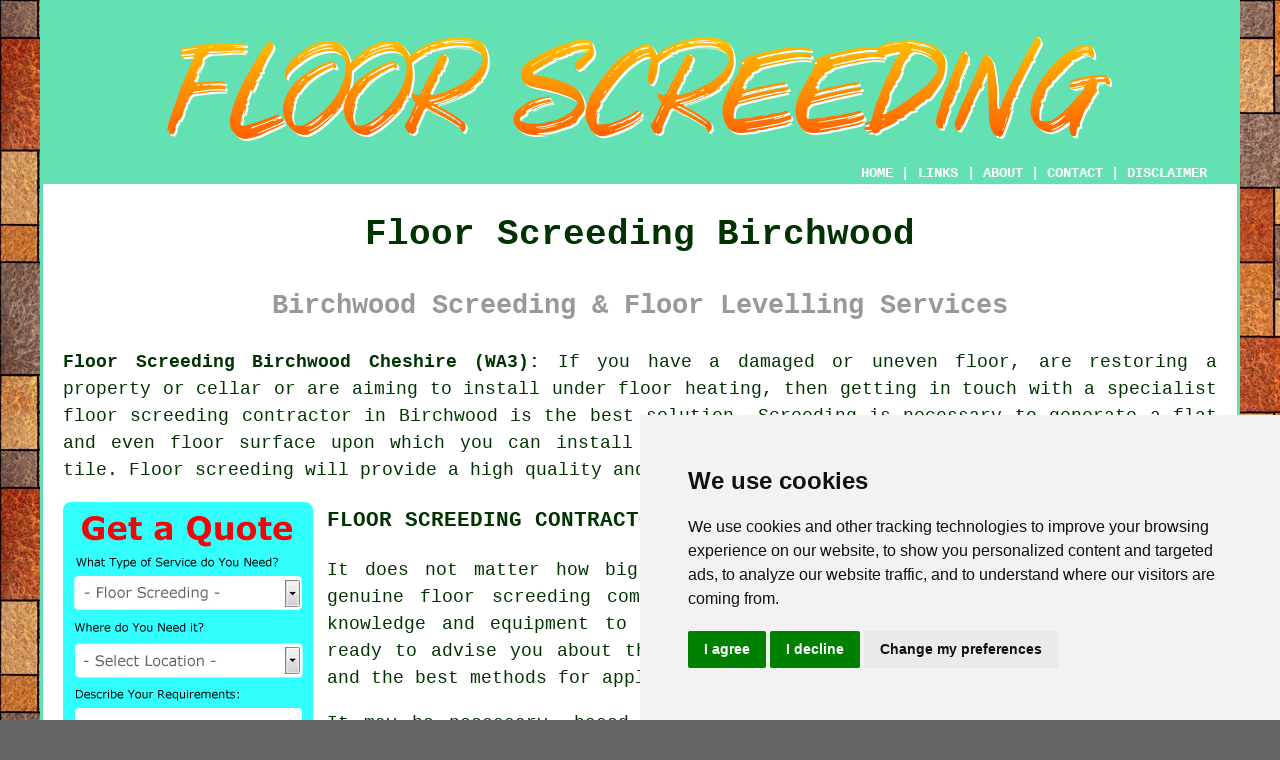

--- FILE ---
content_type: text/html
request_url: https://www.screedwise.uk/birchwood.html
body_size: 11545
content:
<!doctype html>

<html lang="en">

<head>

<meta charset="utf-8">
  
<title>Birchwood Screeding Services - Floor Screeding</title> <!-- end Floor Screeding Birchwood Cheshire title -->

<meta name="description" content="Floor Screeding Birchwood Cheshire (WA3) - ✔️✔️✔️ For Screeding - If you need floor screeding in the Birchwood area, visit our website." />

<meta name="keywords" content="screeding Birchwood, floor screeding, Birchwood, self-levelling screeds" />

<link href="oneColFixCtrHdr.css" rel="stylesheet" type="text/css" />

<meta name=viewport content="width=device-width, initial-scale=1">

<link rel="icon" type="image/x-icon" href="favicon.ico" />

</head>

<body class="oneColFixCtrHdr">

<!-- Start of Cookie Consent --><script type="text/javascript" src="cookie-consent.js" charset="UTF-8"></script>

<script type="text/javascript" charset="UTF-8">

document.addEventListener('DOMContentLoaded', function () {

cookieconsent.run({"notice_banner_type":"simple","consent_type":"express","palette":"light","language":"en","page_load_consent_levels":["strictly-necessary"],"notice_banner_reject_button_hide":false,"preferences_center_close_button_hide":false,"website_name":"https://www.screedwise.uk","website_privacy_policy_url":"https://www.screedwise.uk/privacy-policy.html"});

});

</script><!-- End of Cookie Consent -->

<div id="container">
  <div id="header">
  
    <div id="logo"><img src="images/floor-screeding-logo.png" alt="Floor Screeding Birchwood" title="Floor Screeding Birchwood" class="logo" /></div> <!-- end div logo -->

    <div class="navigation" id="navigation"><a href="https://www.screedwise.uk">HOME</a> | <div class="dropdown"> <button class="dropbtn">LINKS</button> <div class="dropdown-content"><a href="birchwood.html">Floor Screeding Birchwood</a> <a href="chandlers-ford.html">Decorative Screeding</a>
<a href="earls-barton.html">Decorative Screeding</a>
<a href="welham-green.html">Screed Flooring</a>
<a href="radcliffe-on-trent.html">Floor Screeders</a>
<a href="pencoed.html">Self-Levelling Screeds</a>
<a href="gnosall.html">Screed Floors</a>
<a href="littleport.html">Coloured Screeding</a>
<a href="burntisland.html">Decorative Screeding</a>
<a href="wrexham.html">Floor Levelling Services</a>
<a href="kings-worthy.html">Commercial Screeding</a>
<a href="helsby.html">Screeding Specialists</a>
<a href="walmer.html">Floor Levelling Services</a>
<a href="kinver.html">Screeding Specialists</a>
<a href="metheringham.html">Cheap Floor Screeding</a>
<a href="cotgrave.html">Screeding Companies</a>
<a href="biggleswade.html">Floor Levelling Services</a>
<a href="carterton.html">Screeding Services</a>
<a href="sawston.html">Residential Screeding</a>
<a href="ilkley.html">Self-Levelling Screeds</a>
<a href="kingsbridge.html">Screeding</a>
<a href="lydney.html">Screed Reinforcement</a>
<a href="maryport.html">Screed Reinforcement</a>
<a href="folkestone.html">Floor Levelling Services</a>
<a href="uppermill.html">Decorative Screeding</a>
<a href="hillingdon.html">Coloured Screeding</a>
<a href="portland.html">Cheap Floor Screeding</a>
<a href="pickering.html">Commercial Screeding</a>
<a href="greasley.html">Screeding Services</a>
<a href="wembley.html">Screed Reinforcement</a>
<a href="ludlow.html">Screeding</a>
<a href="portchester.html">Screeding Services</a>
<a href="stourport-on-severn.html">Self-Levelling Screeds</a>
<a href="bathgate.html">Decorative Screeding</a>
<a href="burnley.html">Screed Flooring</a>
<a href="costessey.html">Flooring Contractors</a>
<a href="thaxted.html">Residential Screeding</a>
<a href="solihull.html">Screed Floors</a>
<a href="baildon.html">Screeding</a>
<a href="botley.html">Cheap Floor Screeding</a>
<a href="prudhoe.html">Decorative Screeding</a>
<a href="../near-to-me/west-mersea.html">Decorative Screeding</a>
<a href="../near-to-me/fleetwood.html">Polished Screeding</a>
<a href="../nearby/blidworth.html">Polished Screeding</a></div></div> | <a href="about.html" rel="nofollow">ABOUT</a> | <a href="contact.html" rel="nofollow">CONTACT</a> | <a href="disclaimer.html" target="_blank" rel="nofollow">DISCLAIMER</a></div>
  <!-- end #header --></div>
  <div id="mainContent">

    <h1 class="centretext">Floor Screeding Birchwood</h1>
	
    <h2 class="greytext">Birchwood Screeding &amp; Floor Levelling Services</h2>
    
    <div id="article"><div id="paraone"><p><strong class="boldlink"><a href="https://www.screedwise.uk">Floor Screeding Birchwood Cheshire (WA3):</a></strong> If you have a damaged or uneven floor, are restoring a property or cellar or are aiming to install under floor heating, then getting in touch with a specialist <span class="blacklinks"><a href="watchet.html" title="floor screeding">floor screeding</a></span> contractor in Birchwood is the best solution. Screeding is necessary to generate a flat and even floor surface upon which you can install your chosen floor covering, be it wood, carpet or tile. Floor screeding will provide a high quality and durable floor surface for any room.</p></div> <!-- end paraone 6V -->

<div id="quote"><a href="contact.html" rel="nofollow"><img src="images/floor-screeding-quote-form.jpg" alt="Free Birchwood Floor Screeding Quotes" title="Free Birchwood Floor Screeding Quotes" /></a></div>

<!-- THE FOLLOWING PARA IS SPLIT IN TWO -->

<div id="paratwo"><h3>FLOOR SCREEDING CONTRACTORS BIRCHWOOD</h3><p>It does not matter how big or small the area you require to be levelled, a genuine <span class="blacklinks"><a href="loftus.html" title="floor screeding company">floor screeding company</a></span> in Birchwood will have the necessary skills, knowledge and equipment to give you a superb standard of service. They'll be ready to advise you about the right kind of screed that your project requires, and the best methods for applying and installing it.</p> <!-- 6V -->

<img src="images/trade-images/floor-screeding.jpg" alt="Floor Screeding Birchwood Cheshire (WA3)" title="Floor Screeding Birchwood Cheshire (WA3)" class="floatright" />

<p>It may be necessary, based on the intended use of the area in question, for a survey by a structural engineer to conform to building regulations on point loadings, load bearing and flex strength of the screed floor.</p></div> <!-- end paratwo -->

<div id="parathree"><p>Bringing in a highly trained and skilled flooring specialist will ensure that you get the proper kind of <span class="blacklinks"><a href="houghton-le-spring.html" title="screed">screed</a></span> for the room's proposed purpose and get the optimum lifespan out of your floor. There are numerous kinds of floor screeding and selecting the correct mix and laying approach is crucial if you are to achieve a high quality floor that is both fit for purpose and durable.</p></div> <!-- end parathree -->

<div id="parafour"><p>There are numerous <span class="blacklinks"><a href="culcheth.html" title="screeding">screeding</a></span> contractors in the Birchwood area so make sure you get multiple quotations for your project before picking out a contractor and know to what standard of finish it's for. The SR (Surface Regularity) finish is the number to look for when reviewing an estimate from your Birchwood screeding contractor. SR2 and SR3 might be more affordable options, however the finished floor surface may have errors and deviations, whilst SR1 guarantees a pretty much perfect finish. An SR2 or SR3 standard could mean there are flat spots or ridges that could cause problems when installing your final flooring materials.</p></div> <!-- end parafour -->

<img src="images/trade-images/local-floor-screeders.jpg" alt="Floor Screeders Birchwood (01925)" title="Floor Screeders Birchwood (01925)" class="floatleft" />

<div id="parafive"><p>The regulations laid down in the British Standards BS8204 must be followed by all Birchwood floor screeding companies and they should also hold accreditation with the manufacturers of specialist screeding materials (Flowcrete, Gypsol, Cemfloor etc.) to prove their competence and safe working practices. This accreditation program illustrates a contractor's training and ability in the use of a manufacturer's merchandise.</p></div> <!-- end parafive -->

<p>Birchwood commercial <span class="blacklinks"><a href="northwich.html" title="screeders">screeders</a></span> will be involved in the screeding of floors in warehouses, hotels, factories, hospitals, schools and shopping centres.</p>

<div id="parasix"><h3>TYPES OF SCREED</h3><p><strong>Standard Screeds</strong> - Frequently used in domestic projects where the blend of sand and cement is perfect for basic footfall use. The standard screed is a mix of five parts sand to one of cement. The standard flooring screed will dry at a rate of one millimetre thickness per day.</p></div> <!-- end parasix -->


<div id="paraten"><p><strong>Industrial and Heavy Duty Screed</strong> - A screed that is designed for high load and heavy traffic areas where maximum strength and durability is essential.</p></div> <!-- end paraten -->

<div id="smallquote"><a href="contact.html" rel="nofollow"><img src="images/click-for-a-quote.png" alt="Screeding Quotes Birchwood Cheshire" title="Screeding Quotes Birchwood Cheshire" /></a></div> <!-- end div smallquote -->

<div id="paraeleven"><p><strong>Liquid or Self-Levelling Screeds</strong> - When a high standard of finish is required this solution of latex and cement is used to achieve SR1 level screed flooring. The self-levelling compound provides a smooth and level surface over a damaged floor or rough substrate to allow all flooring materials to be laid. They can be as little as 1mm in depth, and thanks to the latex polymers, will still provide high strength.</p></div> <!-- end paraeleven -->

<div id="paraeight"><p><strong>Advanced Drying and Fast Drying Screeds</strong> - If there's a need to use the area in question at the earliest opportunity a fast drying screed can be utilised. They're normally a fibre reinforced type of screed that dries out at a rate of between 3-7mm/day per day and are used in time-sensitive projects.</p></div> <!-- end paraeight -->

<div id="paranine"><p><strong>Polymer Screeds</strong> - These provide an extremely high level of strength with a minimal thickness. Maker's guidelines for setting times differ across the various product ranges.</p></div> <!-- end paranine -->

<div id="paraseven"><p><strong>Fibre Reinforced Screed</strong> - The professional's choice for residential use over the top of under floor heating. The special fibres in the screed increase overall durability and strength whilst also safeguarding against thermal cracking and shrinkage. At roughly 1mm per day, it has an identical setting rate to standard floor screed.</p></div> <!-- end paraseven -->


<div id="paratwelve"><h3>SCREEDING PREPARATION AND INSTALLATION</h3><p>Screeding installers will need to fully prepare all areas before any other work so as to guarantee a high quality and hard wearing screed flooring. Any oil, debris, paint and grease on the existing floor level can affect the bonding of the screed, and must be removed.</p></div> <!-- end paratwelve -->

<img src="images/trade-images/local-screeding.jpg" alt="Screeding Near Birchwood (WA3)" title="Screeding Near Birchwood (WA3)" class="floatright" />

<div id="parathirteen"><p>If cleaning products have been used it is essential to remove any remnants of soap etc, and leave the surface to dry naturally. It's essential to fix any crevices or cracks in the surface to avoid them being reflected and "travelling" up into your newly screeded floor. An on-site survey will enable the screeding specialist to pinpoint these preparation areas and finish them before commencing to pour the screeding.</p></div> <!-- end parathirteen -->

<div id="parafourteen"><p>Before the screeding can be poured a damp proof membrane (DPM) will have to be put down to protect the final flooring and screed from moisture. The damp proof membrane is made from thick polythene and different layers might be used to serve as a moisture barrier and air insulating layer for the screed.</p></div> <!-- end parafourteen -->

<div id="parafifteen"><p>An additional air-tight barrier could be needed if your property is in an area which is known to be susceptible to radon gas. This could be as simple as an air-tight membrane, or in severe instances a ventilation system will be installed under the screeding to extract any inflow of radon gas from the ground.</p></div> <!-- end parafifteen -->

<div id="parasixteen"><p>Once these steps have been taken the screeders will put on a primer or sealer to the prepared floor base. A primer helps with the screed bonding correctly to the base and membranes and different varieties exist based on which kind of screed is being used. Owing to their specialist nature, only certified screeders in Birchwood should be entrusted with using them safely and correctly and through the use of bespoke equipment for this task. </p></div> <!-- end parasixteen -->

<div id="paraseventeen"><p>Before any screed is poured, any under floor heating (if required) will now be installed. The underfloor heating system will be carefully positioned and mounted firmly on insulation panels to stop any movement during screed installation process. Under floor heating is one of the most efficient ways to heat a room and a properly installed system will produce even warmth all over the floor.</p></div> <!-- end paraseventeen -->

<img src="images/trade-images/floor-screed-near.jpg" alt="Floor Screed Birchwood (01925)" title="Floor Screed Birchwood (01925)" class="floatleft" />

<div id="paraeighteen"><p>Naturally, if you're not installing under floor heating, you simply ignore this step and get on with applying the screed. The requirements of the room will dictate the sort of screeding that is used. Don't forget that even advanced and quick drying screeds have a minimum of twenty four hours before you're able to walk over any screeded surfaces and at least three days before any floor coverings can be applied. Manufacturer's drying guidelines for heavy duty and standard screeds should be followed in order to achieve a quality finish and end up with a stable and long lasting surface.</p></div> <!-- end paraeighteen -->

<div id="paranineteen"><p>The SR standard of your screed can be verified once it has set enough to be walked on. The test involves using a two metre long straight-edge laid on the floor surface and any fluctuations from true are measured.</p></div> <!-- end paranineteen -->

<div id="paratwenty"><ul><li><strong>SR1</strong> - Deviations of 3 millimetres or less as measured across the whole floor area shows your screed to be of the best quality and is specified as SR1.</li></ul></div> <!-- end paratwenty -->

<div id="paratwentyone"><ul><li><strong>SR2</strong> - The standard flooring in commercial and industrial builds is normally SR2 and has a maximum possible deviation of 5 millimetres across the whole screeded surface.</li></ul></div> <!-- end paratwentyone -->

<div id="paratwentytwo"><ul><li><strong>SR3</strong> - SR3 is basic utility standard where a quality finish isn't necessary. This classification can have a maximum permissible deviation depth of 10mm.</li></ul></div> <!-- end paratwentytwo -->

<div id="paratwentythree"><p>If you need load bearing checks, a structural engineer is needed to conduct the tests. The assessment will make certain that your newly laid screeded surface is viable for the load bearing requirements specified in the site survey. The screed should be subjected to a "drop hammer test" to assess flexibility and strength in different areas. The specialist measurement and testing tools needed mean this can only be undertaken by a competent structural engineer following the guidelines of the British Standards BS8204. (Tags: Floor Screeding Birchwood, Floor Screeding Services Birchwood, Floor Screed Birchwood, Screeding Birchwood).</p></div> <!-- end paratwentythree -->

<div id="paratwentyfour"></div> <!-- end paratwentyfour -->

<div id="paratwentyfive"></div> <!-- end paratwentyfive -->

    <hr>

<div id="villages"><p>Floor screeding is available in <a href="https://en.wikipedia.org/wiki/Birchwood" target="_blank">Birchwood</a> and also in nearby places like: Bruche, Lowton, Woolston, Fearnhead, Paddington, Culceth, Martinscroft, Warburton, Glazebrook, Padgate, Risley, Cadishead, Heatley, Warrington, Birchwood Park, and in these postcodes WA3 6UF, WA3 7LX, WA3 6NR, WA3 6AG, WA3 6LX, WA3 7JZ, WA3 6UP, WA2 0EH, WA3 6TN, and WA3 6UL. Local Birchwood <span class="blacklinks"><a href="great-missenden.html" title="floor screeders">floor screeders</a></span> will most likely have the dialling code 01925 and the postcode WA3. Verifying this can make certain that you access local <span class="blacklinks"><a href="johnstone.html" title="floor screeding">floor screeding</a></span>. Birchwood homeowners will be able to benefit from these and various other flooring related <span class="blacklinks"><a href="shepperton.html" title="services">services</a></span>. If you want to get a price quote for floor screeding services, you can do so by simply clicking on the "Quote" banner.</p></div> <!-- end div villages -->

	<div id="extraquote"><a href="contact.html" rel="nofollow"><img src="images/screeding-quotes.png" alt="Book a Screeder in Birchwood UK" title="Book a Screeder in Birchwood UK" /></a></div> <!-- end div extraquote -->


<div id="OPTIONALTWO"><h3>Granolithic Screeding</h3><p>To produce a durable and hard-wearing surface, granolithic screeding is a method commonly used in industrial and commercial settings in Birchwood. Comprising cement, sand, and fine aggregate such as granite or other hard stone, it boasts extra strength and resilience compared to standard concrete. Effectively resisting wear and tear, this particular screed is especially advantageous in environments where the floor experiences heavy traffic or machinery usage.</p><p>The process of installation includes placing the granolithic screed on a prepared base, often a concrete subfloor. Once carefully levelled and compacted, the screed forms a smooth and even surface, designed to withstand heavy traffic. It can be completed with a polished effect, giving it both a durable and smooth finish, perfect for busy areas like warehouses or workshops in Birchwood.</p><p>The cost-effectiveness of granolithic screeding adds to its appeal, alongside its notable strength. Its long-lasting nature, often spanning many years, means that once it's laid, it needs very little maintenance, rendering it a practical selection for both industrial and commercial areas. Granolithic screeding provides a durable flooring solution for factories, loading bays, and even large residential garages. (Tags: Granolithic Screeding Birchwood)</p></div> <!-- end div optional two -->

<div id="OPTIONALTHREE"><h3>Multi-Coloured Floor Screeds</h3><p>Looking to add both personality and practicality to any space? Multi-coloured floor screeds are a fantastic solution. These decorative screeds don't just look good; they're also incredibly durable. They seamlessly blend design with toughness, creating a striking flooring option. Whether it's for commercial spaces, industrial areas, or modern homes in Birchwood, multi-coloured screeds provide a unique mix of style and function. Their vibrant finishes allow you to customise, choosing colours and patterns that fit your personal taste or branding needs.</p><img src="images/trade-images/multi-coloured-floor-screeds.jpg" alt="Multi-Coloured Floor Screeds Birchwood" title="Multi-Coloured Floor Screeds" class="floatleft" /><p>One of the key advantages of multi-coloured floor screeds is their remarkable versatility. They're an excellent choice for high-traffic areas, as their durability ensures they can withstand wear and tear, while the seamless finish makes cleaning and upkeep a breeze. In commercial spaces, striking colour combinations can help create visually stunning interiors or designate specific zones. Meanwhile, in residential settings, subtle tones and detailed patterns add a modern touch of elegance to kitchens, bathrooms, or living rooms.</p><p>More than mere aesthetics, multi-coloured screeds are built to last. Their rugged nature means they're ideal for even the most challenging environments. They can be tailored to specific requirements, like slip resistance or extra protection against spills and chemicals. Whether you're looking to refresh a tired floor or make a bold design statement, multi-coloured floor screeds provide a stylish and practical solution for your home or business in Birchwood. They marry functionality with flair - perfect for turning any space into something truly extraordinary. (Tags: Multi-Coloured Floor Screeds Birchwood).</p></div> <!-- end div optional three 8V 2OPS -->

<div id="OPTIONALONE"><h3>Latex Floor Screeds</h3><p>Creating smooth, level surfaces before laying final floor coverings is commonly achieved with latex floor screeds. These screeds are flexible and easy to apply, thanks to the mixture of latex and cement. Because the latex helps the screed adhere and prevents cracking, they are ideal for cracked or uneven floors.</p><img src="images/trade-images/latex-floor-screeds.jpg" alt="Latex Floor Screeds" title="Latex Floor Screeds" class="floatleft" /><p>It is straightforward to apply latex floor screeds. The initial step is to thoroughly clean and prime the existing floor to guarantee optimal adhesion. After that, the screed mixture should be poured onto the floor and spread evenly using a trowel. This process creates a smooth, level surface, ideal for subsequent tile, vinyl, or other floor coverings.</p><p>The quick drying time is one of the main benefits of latex screeds. Unlike conventional screeds that need days to dry, latex screeds are ready to walk on in just a few hours. For both commercial and domestic projects in Birchwood, where time is often critical, they are an excellent choice. (Latex Floor Screeds)</p></div> <!-- end div optional one -->


<div id="FOOTPRINT"></div> <!-- end div footprint -->

<div id="OPTIONALFOUR"></div> <!-- end div optional four -->

<div id="OPTIONALFIVE"></div> <!-- end div optional five -->

<div id="OPTIONALSIX"><h3>Polished Screeds Birchwood</h3><p>For homeowners in Birchwood desiring a sleek and contemporary flooring solution, <span class="blacklinks"><a href="billing.html" title="polished screeds">polished screeds</a></span> have emerged as an increasingly popular choice. These screeds, which involve an even, trowel-finished surface, provide a robust and visually pleasing foundation for various living spaces. Laying a cementitious material that is later polished to a high-gloss finish is the process, resulting in a floor that is both practical and eye-catching.</p><img src="images/trade-images/polished-screeds.jpg" alt="Polished Screeds Birchwood" title="Polished Screeds Birchwood" class="floatright" /><p>One of the principal advantages of polished screeds is their low maintenance requirements. Unlike conventional flooring options, polished <span class="blacklinks"><a href="cleveleys.html" title="screeds">screeds</a></span> do not require frequent waxing or sealing. Making them a great choice for asthma or allergy sufferers, their seamless, smooth surface resists the build-up of allergens and dust. Polished screed floors excel in durability, ensuring a long service life and reducing the burden of future repairs and replacements, which can be very expensive.</p><p>The versatility of polished screeds is something that Birchwood homeowners can also benefit from. With an array of finishes and colours at your disposal, polished screeds can be the perfect finishing touch to complement your existing decor. <span class="blacklinks"><a href="larkhall.html" title="Polished screeds">Polished screeds</a></span> can improve the overall aesthetic of any home in Birchwood, whether one decides on a minimalist design or a more intricate pattern. In addition to that, a more inviting and spacious atmosphere can be created by the reflective surface that they create which can help to brighten up living areas by maximising natural daylight. (Polished Floor Screeds Birchwood)</p></div> <!-- end div optional six -->

<div id="OPTIONALSEVEN"></div> <!-- end div optional seven -->

<div id="OPTIONALEIGHT"><h3>Acid Etching Concrete Birchwood</h3><p>Acid etching concrete is a process used to prepare concrete surfaces for finishing. The process entails applying a solution of water and acid to the concrete to clean and roughen the surface. The resulting improved adhesion for coatings or sealants contributes to a more durable and long-lasting finish.</p><img src="images/trade-images/acid-etching-concrete.jpg" alt="Acid Etching Concrete Birchwood" title="Acid Etching Concrete Birchwood" class="floatleft" /><p>Thoroughly cleaning the concrete surface to remove any debris, dirt or grease is the first step in the process. With the concrete surface clean, the acid solution is evenly distributed. When the acid reacts with the concrete, it creates a slightly rough texture that is perfect for bonding with paints, sealants, or other coatings.</p><p>Due to the hazardous nature of the acid, safety is vital when acid etching concrete. Protective gear, including gloves, goggles, and a mask, must be worn to avoid contact with the eyes and skin. For best results, have a specialist do it.</p><p>The acid is neutralised and remaining residue removed by thoroughly rinsing the concrete with water once the acid has performed its magic. This leaves the surface prepared for the following step in the finishing process, whether it's staining, painting or sealing. (Acid Etching Concrete Birchwood)</p></div> <!-- end div optional eight -->

<div id="OPTIONALNINE"></div> <!-- end div optional nine -->

<div id="OPTIONALTEN"></div> <!-- end div optional ten -->

<div id="OPTIONALELEVEN"></div> <!-- end div optional eleven -->

<div id="OPTIONALTWELVE"></div> <!-- end div optional twelve -->

<div id="temp"><h3>Screed Floor Removal</h3><p>The removal of screed from a surface is a practice that involves extraction and elimination. A common requirement arises during floor upgrades or renovations. Effective breakdown and removal of the screed layer necessitate the use of specialised techniques and equipment in the removal process. This allows for the preparation of the surface for new flooring or other modifications. The safe and efficient removal of the old screed is assured by contractors skilled in screed removal, offering the floor a fresh start for design changes, repairs or upgrades. (27543 - Floor Screed Removal Birchwood)</p></div> <!-- end div temp -->

<div id="separatearticles"></div> <!-- end div separatearticles -->


<div id="skiphire"></div> <!-- end div skiphire -->

<div id="projects"><h3>Screeding Enquiries</h3><img src="images/trade-images/latest-projects.jpg" alt="Floor Screeding Enquiries" title="Local Floor Screeding Enquiries" class="floatright greendottedborder" /><p><strong>Current floor screeding requests</strong>: Timothy Stewart recently enquired about screeding a property extension floor in Culceth. Kyle Wilkinson and Morgan Wilkinson recently enquired about the possibility of <span class="blacklinks"><a href="westbury.html" title="screeding">screeding</a></span> a workshop floor in Warburton. Courtney Watts from Heatley asked "is there anybody who does <span class="blacklinks"><a href="hemsby.html" title="floor screeding near me">floor screeding near me</a></span>?". Benjamin and Elizabeth Palmer recently enquired about screeding a utility room floor in Warrington. Mr and Mrs Holmes recently enquired about getting a price for screeding over an old concrete floor in Heatley. Cody Spencer from Risley was looking for a floor screeder to lay a liquid screed in three rooms of his property. Ryan Price recently enquired about screeding a property extension floor in Cadishead. Jacob Harper and Morgan Harper recently enquired about the possibility of screeding the floor of a cellar in Cadishead. Christian Black and Courtney Black recently enquired about the possibility of <span class="blacklinks"><a href="westbury.html" title="screeding">screeding</a></span> a workshop floor in Culceth. Sarah Martin in Martinscroft was looking for local <span class="blacklinks"><a href="fleckney.html" title="floor screeding companies nearby">floor screeding companies nearby</a></span>. Mr and Mrs Taylor recently enquired about getting a price for screeding over an old concrete floor in Warrington. Sean Bell was searching for <span class="blacklinks"><a href="chester-le-street.html" title="floor screeders near">floor screeders near</a></span> Padgate. Brian and Stephanie Moore recently enquired about screeding a garage floor in a detached house in Cadishead. Most of these local property owners did a search for "floor screeding near me" and discovered this website on either Bing, Yahoo or Google.</p></div> <!-- end div projects -->

<div id="tasks"><h3>Birchwood Screeding Related Tasks</h3><img src="images/trade-images/related-tasks.jpg" alt="Screeding Related Tasks Birchwood" title="Screeding Related Tasks Birchwood" class="floatleft" /><p>There is a range of work that can be undertaken by your local Birchwood <span class="blacklinks"><a href="linton.html" title="floor">floor</a></span> screeder including cheap screeding, fibre reinforced floor screeding, floor levelling, granolithic floor screed , latex floor screed in Birchwood, floor moisture testing services, acid etching concrete, concrete screed, concrete pumping, monolithic floor screeding, polished screed flooring, shop screeding, external screeding in Birchwood, subfloor repair, lightweight screeding, <span class="blacklinks"><a href="cainscross.html" title="screed reinforcement">screed reinforcement</a></span>, acoustic flooring, garage screeding, bonded screed in Birchwood, <span class="blacklinks"><a href="nelson.html" title="flow screeding">flow screeding</a></span>, floor screed repairs, polished concrete flooring, concrete floor toppings, basement floor screeding, professional floor levelling services in Birchwood, <span class="blacklinks"><a href="appley-bridge.html" title="coloured floor screeding">coloured floor screeding</a></span>, screed floor removal, floor preparation, floating screed in Birchwood, floor screed testing, and lots more <span class="blacklinks"><a href="woolston.html" title="floor screeding">floor screeding</a></span> tasks. These are just some of the duties that are performed by people specialising in floor screeding. Birchwood contractors will tell you about their entire range of <span class="blacklinks"><a href="heywood.html" title="services">services</a></span>.</p></div> <!-- end div tasks -->

<div id="disorderedone"><h3>Tools Needed by a Floor Screeding Specialist</h3><ul><li>Knee Protectors</li> 
<li>Spade</li> 
<li>Measure</li> 
<li>Gloves</li> 
<li>Floor Profiler</li> 
<li>Float</li> 
<li>Straight Edge</li> 
<li>Trowel</li> 
<li>Buckets</li> 
<li>Heavy Duty Spirit Level</li> 
<li>Humidity Tester</li></ul></div> <!-- end div disorderedone -->

<div id="search"></div> <!-- end div search -->

<div id="addedstuff"></div> <!-- end div addedstuff -->

	
	<div id="thirdquote"><a href="contact.html" rel="nofollow"><img src="images/screeding-quotes.png" alt="BIRCHWOOD FLOOR SCREEDING QUOTES (WA3)" title="BIRCHWOOD FLOOR SCREEDING QUOTES (WA3)" /></a></div> <!-- end div thirdquote -->

<div id="placesnear"><h3>Floor Screeding Near Birchwood</h3><p>Also <span class="blacklinks"><a href="bristol.html">find</a></span>: Glazebrook floor screeding, Warrington floor screeding, Fearnhead floor screeding, Bruche floor screeding, Risley floor screeding, Woolston floor screeding, Culceth floor screeding, Paddington floor screeding, Birchwood Park floor screeding, Cadishead floor screeding, Warburton floor screeding, Lowton floor screeding, Martinscroft floor screeding, Padgate floor screeding, Heatley floor screeding and more. There are contractors who do <span class="blacklinks"><a href="kingswood.html" title="screeding">screeding</a></span> in all of these villages and towns. These experienced specialists possess the skills and expertise necessary to deliver high-quality flooring solutions. They are experts in <span class="blacklinks"><a href="hazel-grove.html" title="screeding">screeding</a></span>, making sure that the task is completed to the highest possible standards, whether it’s for domestic or commercial properties. By <a href="contact.html" rel="nofollow">clicking here</a>, <span class="blacklinks"><a href="bricket-wood.html" title="screeding quotes">screeding quotes</a></span> are available to local property owners. So, there is no reason not to get started on your floor screeding project straight away!</p></div> <!-- end div places near -->

<div id="unordered"><h2><strong class="boldlink"><a href="birchwood.html">Floor Screeding Services Birchwood</a></strong></h2>

	<div id="bark">
	<div id="quotetext"><strong>Find Floor Screeding in Birchwood Here</strong></div>
<div id="ratedpeople"><a href="contact.html" rel="nofollow"><img src="images/floor-screeding-quotes.jpg" alt="Screeding Services in Birchwood Cheshire (01925)" title="Screeding Services in Birchwood Cheshire (01925)" /></a></div>
	</div>
	
	<ul>
		<li>Cheap Floor Screeding</li>
<li>Polished Screed Floors</li>
<li>Underfloor Heating Installations</li>
<li>Commercial Floor Screeding</li>
<li>Screeding Services</li>
<li>Floor Screeding</li>
<li>Floor Insulation</li>
<li>Liquid Screeds</li>
<li>Fibre Reinforced Floor Screeding</li>
<li>Kitchen Screeding</li>
<li>Floor Levelling</li>
<li>Screeding Advice</li>
<li>Residential Screeding</li>
<li>Screed After Care</li>
	</ul></div> <!-- end div unordered -->
	
	
<div id="otherskills"><img src="images/trade-images/other-trades-near.jpg" alt="Screeders Near Me Birchwood" title="Screeders Near Me Birchwood" class="floatright" /><p><strong>Other Trades Birchwood:</strong> Whenever you're considering doing improvements to your property or home in Birchwood, it is likely you will need a number of tradespeople over the course of the project, and while you may be currently hunting for a local Birchwood screeding company, you could also be in the market for <a href="other-trades.html" rel="nofollow">cavity wall insulation</a> in Birchwood, <a href="other-trades.html" rel="nofollow">a handyperson</a> in Birchwood, <a href="other-trades.html" rel="nofollow">roof cleaning</a> in Birchwood, <a href="other-trades.html" rel="nofollow">a builder</a> in Birchwood, <a href="other-trades.html" rel="nofollow">an electrician</a> in Birchwood, <a href="other-trades.html" rel="nofollow">an underfloor heating specialist</a> in Birchwood, <a href="other-trades.html" rel="nofollow">a carpenter</a> in Birchwood, <a href="other-trades.html" rel="nofollow">solid wood flooring</a> in Birchwood, <a href="other-trades.html" rel="nofollow">damp proofing</a> in Birchwood, <a href="other-trades.html" rel="nofollow">rubber flooring</a> in Birchwood, <a href="other-trades.html" rel="nofollow">waste removal</a> in Birchwood, <a href="other-trades.html" rel="nofollow">a plasterer/renderer</a> in Birchwood, <a href="other-trades.html" rel="nofollow">a carpet fitter</a> in Birchwood, and more <span class="blacklinks"><a href="frampton-cotterell.html" title="tradesmen">tradesmen</a></span>. To make <span class="blacklinks"><a href="aldwick.html" title="enquiries">enquiries</a></span> and get estimates, click on the highlighted links.</p></div> <!-- end div other skills -->

<div id="streets"></div> <!-- end div streets -->


<!-- start div gallery -->

<div class="gallery">
  <div class="column">
    <img src="images/trade-images/floor-screeding-near.jpg" alt="Floor Screeding Birchwood (WA3)" title="Floor Screeding Birchwood (WA3)" style="width:100%">
  Floor Screeding Birchwood</div>
  <div class="column">
    <img src="images/trade-images/screeding.jpg" alt="Screeding Near Me Birchwood" title="Screeding Near Me Birchwood Cheshire" style="width:100%">
  Screeding Near Me</div>
  <div class="column">
    <img src="images/trade-images/floor-screeders.jpg" alt="Floor Screeders Birchwood (01925)" title="Floor Screeders Birchwood (01925)" style="width:100%">
  Floor Screeders Birchwood</div>
</div>

<!-- end div gallery -->


<div id="maintowns"><p>More: <a href="chineham.html">Floor Screeders</a>, <a href="south-petherton.html">Screeding Services</a>, <a href="snodland.html">Screeding Contractors</a>, <a href="rossington.html">Polished Screeding</a>, <a href="skelton.html">Screeding Contractors</a>, <a href="shevington.html">Screeding Companies</a>, <a href="lees.html">Floor Screeders</a>, <a href="milford-on-sea.html">Floor Screeders</a>, <a href="tonypandy.html">Screed Flooring</a>, <a href="appley-bridge.html">Commercial Screeding</a>, <a href="brixton.html">Cheap Floor Screeding</a>, <a href="darley-dale.html">Screeding</a>, <a href="tonypandy.html">Polished Screeding</a>, <a href="teddington.html">Flooring Contractors</a>, <a href="penketh.html">Cheap Floor Screeding</a>, <a href="barwell.html">Floor Levelling Services</a>, <a href="kiveton-park.html">Cheap Floor Screeding</a>, <a href="long-ashton.html">Cheap Screeding</a>, <a href="st-blazey.html">Cheap Screeding</a>, <a href="ilminster.html">Screeding Services</a>, <a href="woburn-sands.html">Floor Levelling Services</a>, <a href="stourport-on-severn.html">Screeding</a>, <a href="tottington.html">Polished Screeding</a>, <a href="elstree.html">Screeding Specialists</a>, <a href="tottington.html">Coloured Screeding</a>, <a href="chester-le-street.html">Screed Flooring</a>, <a href="chineham.html">Floor Levelling Services</a>, <a href="ibstock.html">Screeding Services</a>, <a href="sandy.html">Screeding</a>, <a href="stone.html">Self-Levelling Screeds</a>, <a href="../contractors/coleshill.html">Floor Screeding</a>, <a href="../contractors/immingham.html">Screeding Companies</a>, <a href="../contractors/branston.html">Screeding</a>, <a href="../contractors/berkeley.html">Cheap Screeding</a>, <a href="../concrete-driveways/godalming.html">Driveway Experts</a>, <a href="../concrete-driveways/airdrie.html">Driveway Experts</a>, <a href="../concrete-driveways/southend-on-sea.html">Concrete Driveways</a>.</p></div> <!-- end div maintowns -->

<div id="OPTIONALJOBS"></div> <!-- end div optionaljobs -->

<div id="info"><p>If you need local information about Birchwood, Cheshire look <a href="https://www.birchwoodtowncouncil.org.uk/" target="_blank">here</a></p></div> <!-- end div info -->


<div id="postcode"><p>Floor screeding in WA3 area, (dialling code 01925).</p></div> <!-- end div postcode -->

<p><a href="https://www.screedwise.uk/birchwood.html" target="_top">TOP - Floor Screeding Birchwood</a></p>

	<div id="keywords"><p>Floor Screeding Birchwood - Floor Screeding Companies Birchwood - Floor Screeding Services Birchwood - Floor Levelling Birchwood - Industrial Screeding Birchwood - Screeding Birchwood - Floor Screed Companies Birchwood - Self-Levelling Screeding Birchwood - Residential Screeding Birchwood</p></div> <!-- end div keywords --></div> <!-- end Floor Screeding Birchwood (01925) article -->

    <h3 class="centretext"><a href="https://www.screedwise.uk">HOME - FLOOR SCREEDING UK</a></h3>
    
	<div id="date"><p>(This screeding Birchwood article was compiled on 13-03-2025)</p></div> <!-- end div date -->    
    
	<!-- end #mainContent --></div>
  <div id="footer">
  <div class="floatleft" id="sitemap"><p><a href="ror.xml" target="_blank">Sitemap</a> - <a href="floor-screeding.php">Floor Screeding</a> - <a href="new-pages.html">New</a> - <a href="updated-pages.html">Updated</a> - <a href="screeding.php">Screeding Services</a> - <a href="../contractors/">Screeding Contractors</a></p></div>
  <div class="floatright" id="privacy"><p><a href="privacy-policy.html" target="_blank" rel="nofollow">Privacy</a></p></div>
<p>&nbsp;</p>
	<div id="footerad"><a href="contact.html" rel="nofollow"><img src="images/click-for-a-quote.png" alt="QUOTES FOR FLOOR SCREEDING BIRCHWOOD" title="QUOTES FOR FLOOR SCREEDING BIRCHWOOD" /></a></div>
    <p>&copy; Screedwise 2025 - Floor Screeding Birchwood (WA3)</p>
    <br />
  <!-- end #footer --></div> <!-- end Floor Screeding Birchwood (WA3) page -->
<!-- end #container --></div>
</body>
</html>